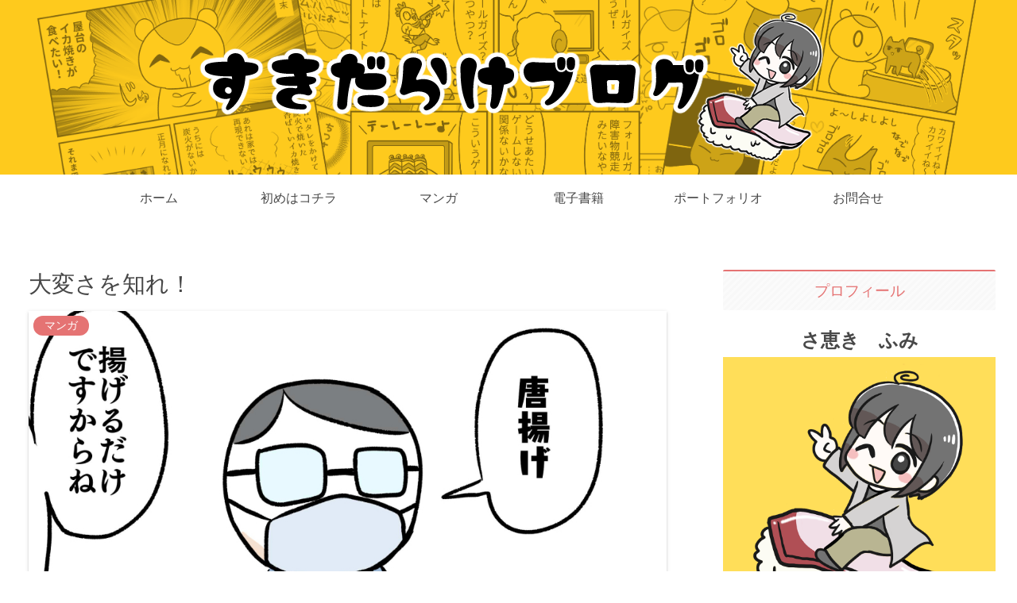

--- FILE ---
content_type: text/html; charset=utf-8
request_url: https://www.google.com/recaptcha/api2/aframe
body_size: 250
content:
<!DOCTYPE HTML><html><head><meta http-equiv="content-type" content="text/html; charset=UTF-8"></head><body><script nonce="g4khrWvmLjFfsnGqGBYSuA">/** Anti-fraud and anti-abuse applications only. See google.com/recaptcha */ try{var clients={'sodar':'https://pagead2.googlesyndication.com/pagead/sodar?'};window.addEventListener("message",function(a){try{if(a.source===window.parent){var b=JSON.parse(a.data);var c=clients[b['id']];if(c){var d=document.createElement('img');d.src=c+b['params']+'&rc='+(localStorage.getItem("rc::a")?sessionStorage.getItem("rc::b"):"");window.document.body.appendChild(d);sessionStorage.setItem("rc::e",parseInt(sessionStorage.getItem("rc::e")||0)+1);localStorage.setItem("rc::h",'1768997302671');}}}catch(b){}});window.parent.postMessage("_grecaptcha_ready", "*");}catch(b){}</script></body></html>